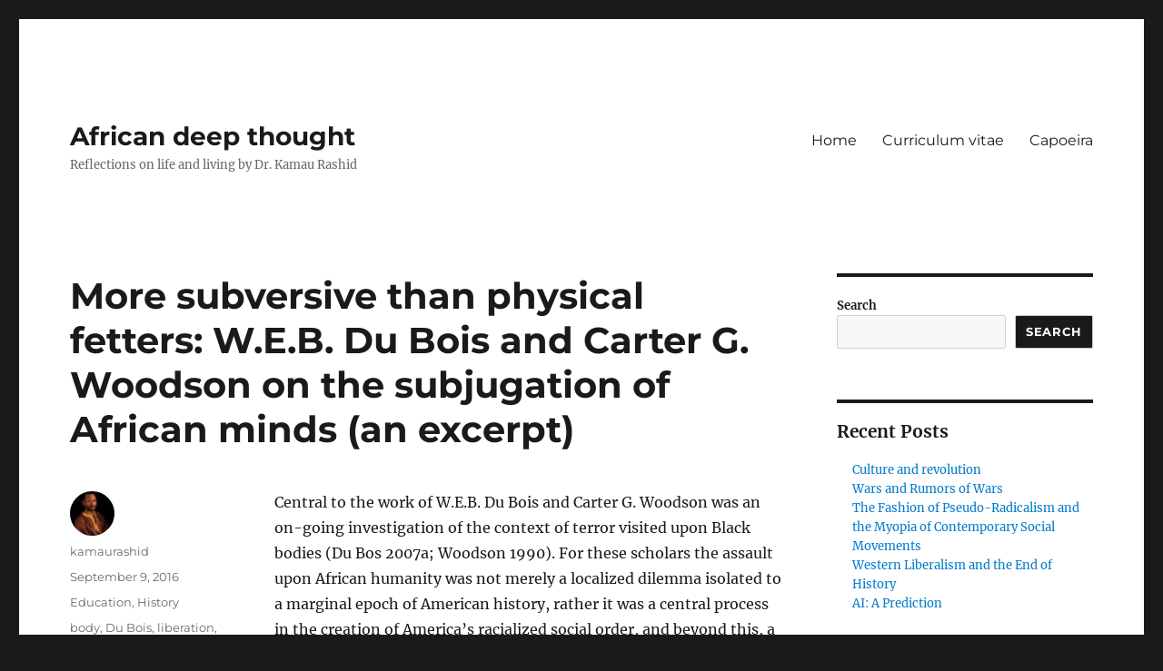

--- FILE ---
content_type: text/html; charset=UTF-8
request_url: https://kamaurashid.com/more-subversive-than-physical-fetters-w-e-b-du-bois-and-carter-g-woodson-on-the-subjugation-of-african-minds-an-excerpt
body_size: 13965
content:
<!DOCTYPE html>
<html lang="en-US" class="no-js">
<head>
	<meta charset="UTF-8">
	<meta name="viewport" content="width=device-width, initial-scale=1.0">
	<link rel="profile" href="https://gmpg.org/xfn/11">
		<link rel="pingback" href="https://kamaurashid.com/xmlrpc.php">
		<script>
(function(html){html.className = html.className.replace(/\bno-js\b/,'js')})(document.documentElement);
//# sourceURL=twentysixteen_javascript_detection
</script>
<title>More subversive than physical fetters: W.E.B. Du Bois and Carter G. Woodson on the subjugation of African minds (an excerpt) &#8211; African deep thought</title>
<meta name='robots' content='max-image-preview:large' />
<link rel="alternate" type="application/rss+xml" title="African deep thought &raquo; Feed" href="https://kamaurashid.com/feed" />
<link rel="alternate" type="application/rss+xml" title="African deep thought &raquo; Comments Feed" href="https://kamaurashid.com/comments/feed" />
<link rel="alternate" type="application/rss+xml" title="African deep thought &raquo; More subversive than physical fetters: W.E.B. Du Bois and Carter G. Woodson on the subjugation of African minds (an excerpt) Comments Feed" href="https://kamaurashid.com/more-subversive-than-physical-fetters-w-e-b-du-bois-and-carter-g-woodson-on-the-subjugation-of-african-minds-an-excerpt/feed" />
<link rel="alternate" title="oEmbed (JSON)" type="application/json+oembed" href="https://kamaurashid.com/wp-json/oembed/1.0/embed?url=https%3A%2F%2Fkamaurashid.com%2Fmore-subversive-than-physical-fetters-w-e-b-du-bois-and-carter-g-woodson-on-the-subjugation-of-african-minds-an-excerpt" />
<link rel="alternate" title="oEmbed (XML)" type="text/xml+oembed" href="https://kamaurashid.com/wp-json/oembed/1.0/embed?url=https%3A%2F%2Fkamaurashid.com%2Fmore-subversive-than-physical-fetters-w-e-b-du-bois-and-carter-g-woodson-on-the-subjugation-of-african-minds-an-excerpt&#038;format=xml" />
<style id='wp-img-auto-sizes-contain-inline-css'>
img:is([sizes=auto i],[sizes^="auto," i]){contain-intrinsic-size:3000px 1500px}
/*# sourceURL=wp-img-auto-sizes-contain-inline-css */
</style>
<style id='wp-emoji-styles-inline-css'>

	img.wp-smiley, img.emoji {
		display: inline !important;
		border: none !important;
		box-shadow: none !important;
		height: 1em !important;
		width: 1em !important;
		margin: 0 0.07em !important;
		vertical-align: -0.1em !important;
		background: none !important;
		padding: 0 !important;
	}
/*# sourceURL=wp-emoji-styles-inline-css */
</style>
<style id='wp-block-library-inline-css'>
:root{--wp-block-synced-color:#7a00df;--wp-block-synced-color--rgb:122,0,223;--wp-bound-block-color:var(--wp-block-synced-color);--wp-editor-canvas-background:#ddd;--wp-admin-theme-color:#007cba;--wp-admin-theme-color--rgb:0,124,186;--wp-admin-theme-color-darker-10:#006ba1;--wp-admin-theme-color-darker-10--rgb:0,107,160.5;--wp-admin-theme-color-darker-20:#005a87;--wp-admin-theme-color-darker-20--rgb:0,90,135;--wp-admin-border-width-focus:2px}@media (min-resolution:192dpi){:root{--wp-admin-border-width-focus:1.5px}}.wp-element-button{cursor:pointer}:root .has-very-light-gray-background-color{background-color:#eee}:root .has-very-dark-gray-background-color{background-color:#313131}:root .has-very-light-gray-color{color:#eee}:root .has-very-dark-gray-color{color:#313131}:root .has-vivid-green-cyan-to-vivid-cyan-blue-gradient-background{background:linear-gradient(135deg,#00d084,#0693e3)}:root .has-purple-crush-gradient-background{background:linear-gradient(135deg,#34e2e4,#4721fb 50%,#ab1dfe)}:root .has-hazy-dawn-gradient-background{background:linear-gradient(135deg,#faaca8,#dad0ec)}:root .has-subdued-olive-gradient-background{background:linear-gradient(135deg,#fafae1,#67a671)}:root .has-atomic-cream-gradient-background{background:linear-gradient(135deg,#fdd79a,#004a59)}:root .has-nightshade-gradient-background{background:linear-gradient(135deg,#330968,#31cdcf)}:root .has-midnight-gradient-background{background:linear-gradient(135deg,#020381,#2874fc)}:root{--wp--preset--font-size--normal:16px;--wp--preset--font-size--huge:42px}.has-regular-font-size{font-size:1em}.has-larger-font-size{font-size:2.625em}.has-normal-font-size{font-size:var(--wp--preset--font-size--normal)}.has-huge-font-size{font-size:var(--wp--preset--font-size--huge)}.has-text-align-center{text-align:center}.has-text-align-left{text-align:left}.has-text-align-right{text-align:right}.has-fit-text{white-space:nowrap!important}#end-resizable-editor-section{display:none}.aligncenter{clear:both}.items-justified-left{justify-content:flex-start}.items-justified-center{justify-content:center}.items-justified-right{justify-content:flex-end}.items-justified-space-between{justify-content:space-between}.screen-reader-text{border:0;clip-path:inset(50%);height:1px;margin:-1px;overflow:hidden;padding:0;position:absolute;width:1px;word-wrap:normal!important}.screen-reader-text:focus{background-color:#ddd;clip-path:none;color:#444;display:block;font-size:1em;height:auto;left:5px;line-height:normal;padding:15px 23px 14px;text-decoration:none;top:5px;width:auto;z-index:100000}html :where(.has-border-color){border-style:solid}html :where([style*=border-top-color]){border-top-style:solid}html :where([style*=border-right-color]){border-right-style:solid}html :where([style*=border-bottom-color]){border-bottom-style:solid}html :where([style*=border-left-color]){border-left-style:solid}html :where([style*=border-width]){border-style:solid}html :where([style*=border-top-width]){border-top-style:solid}html :where([style*=border-right-width]){border-right-style:solid}html :where([style*=border-bottom-width]){border-bottom-style:solid}html :where([style*=border-left-width]){border-left-style:solid}html :where(img[class*=wp-image-]){height:auto;max-width:100%}:where(figure){margin:0 0 1em}html :where(.is-position-sticky){--wp-admin--admin-bar--position-offset:var(--wp-admin--admin-bar--height,0px)}@media screen and (max-width:600px){html :where(.is-position-sticky){--wp-admin--admin-bar--position-offset:0px}}

/*# sourceURL=wp-block-library-inline-css */
</style><style id='wp-block-archives-inline-css'>
.wp-block-archives{box-sizing:border-box}.wp-block-archives-dropdown label{display:block}
/*# sourceURL=https://kamaurashid.com/wp-includes/blocks/archives/style.min.css */
</style>
<style id='wp-block-categories-inline-css'>
.wp-block-categories{box-sizing:border-box}.wp-block-categories.alignleft{margin-right:2em}.wp-block-categories.alignright{margin-left:2em}.wp-block-categories.wp-block-categories-dropdown.aligncenter{text-align:center}.wp-block-categories .wp-block-categories__label{display:block;width:100%}
/*# sourceURL=https://kamaurashid.com/wp-includes/blocks/categories/style.min.css */
</style>
<style id='wp-block-heading-inline-css'>
h1:where(.wp-block-heading).has-background,h2:where(.wp-block-heading).has-background,h3:where(.wp-block-heading).has-background,h4:where(.wp-block-heading).has-background,h5:where(.wp-block-heading).has-background,h6:where(.wp-block-heading).has-background{padding:1.25em 2.375em}h1.has-text-align-left[style*=writing-mode]:where([style*=vertical-lr]),h1.has-text-align-right[style*=writing-mode]:where([style*=vertical-rl]),h2.has-text-align-left[style*=writing-mode]:where([style*=vertical-lr]),h2.has-text-align-right[style*=writing-mode]:where([style*=vertical-rl]),h3.has-text-align-left[style*=writing-mode]:where([style*=vertical-lr]),h3.has-text-align-right[style*=writing-mode]:where([style*=vertical-rl]),h4.has-text-align-left[style*=writing-mode]:where([style*=vertical-lr]),h4.has-text-align-right[style*=writing-mode]:where([style*=vertical-rl]),h5.has-text-align-left[style*=writing-mode]:where([style*=vertical-lr]),h5.has-text-align-right[style*=writing-mode]:where([style*=vertical-rl]),h6.has-text-align-left[style*=writing-mode]:where([style*=vertical-lr]),h6.has-text-align-right[style*=writing-mode]:where([style*=vertical-rl]){rotate:180deg}
/*# sourceURL=https://kamaurashid.com/wp-includes/blocks/heading/style.min.css */
</style>
<style id='wp-block-latest-comments-inline-css'>
ol.wp-block-latest-comments{box-sizing:border-box;margin-left:0}:where(.wp-block-latest-comments:not([style*=line-height] .wp-block-latest-comments__comment)){line-height:1.1}:where(.wp-block-latest-comments:not([style*=line-height] .wp-block-latest-comments__comment-excerpt p)){line-height:1.8}.has-dates :where(.wp-block-latest-comments:not([style*=line-height])),.has-excerpts :where(.wp-block-latest-comments:not([style*=line-height])){line-height:1.5}.wp-block-latest-comments .wp-block-latest-comments{padding-left:0}.wp-block-latest-comments__comment{list-style:none;margin-bottom:1em}.has-avatars .wp-block-latest-comments__comment{list-style:none;min-height:2.25em}.has-avatars .wp-block-latest-comments__comment .wp-block-latest-comments__comment-excerpt,.has-avatars .wp-block-latest-comments__comment .wp-block-latest-comments__comment-meta{margin-left:3.25em}.wp-block-latest-comments__comment-excerpt p{font-size:.875em;margin:.36em 0 1.4em}.wp-block-latest-comments__comment-date{display:block;font-size:.75em}.wp-block-latest-comments .avatar,.wp-block-latest-comments__comment-avatar{border-radius:1.5em;display:block;float:left;height:2.5em;margin-right:.75em;width:2.5em}.wp-block-latest-comments[class*=-font-size] a,.wp-block-latest-comments[style*=font-size] a{font-size:inherit}
/*# sourceURL=https://kamaurashid.com/wp-includes/blocks/latest-comments/style.min.css */
</style>
<style id='wp-block-latest-posts-inline-css'>
.wp-block-latest-posts{box-sizing:border-box}.wp-block-latest-posts.alignleft{margin-right:2em}.wp-block-latest-posts.alignright{margin-left:2em}.wp-block-latest-posts.wp-block-latest-posts__list{list-style:none}.wp-block-latest-posts.wp-block-latest-posts__list li{clear:both;overflow-wrap:break-word}.wp-block-latest-posts.is-grid{display:flex;flex-wrap:wrap}.wp-block-latest-posts.is-grid li{margin:0 1.25em 1.25em 0;width:100%}@media (min-width:600px){.wp-block-latest-posts.columns-2 li{width:calc(50% - .625em)}.wp-block-latest-posts.columns-2 li:nth-child(2n){margin-right:0}.wp-block-latest-posts.columns-3 li{width:calc(33.33333% - .83333em)}.wp-block-latest-posts.columns-3 li:nth-child(3n){margin-right:0}.wp-block-latest-posts.columns-4 li{width:calc(25% - .9375em)}.wp-block-latest-posts.columns-4 li:nth-child(4n){margin-right:0}.wp-block-latest-posts.columns-5 li{width:calc(20% - 1em)}.wp-block-latest-posts.columns-5 li:nth-child(5n){margin-right:0}.wp-block-latest-posts.columns-6 li{width:calc(16.66667% - 1.04167em)}.wp-block-latest-posts.columns-6 li:nth-child(6n){margin-right:0}}:root :where(.wp-block-latest-posts.is-grid){padding:0}:root :where(.wp-block-latest-posts.wp-block-latest-posts__list){padding-left:0}.wp-block-latest-posts__post-author,.wp-block-latest-posts__post-date{display:block;font-size:.8125em}.wp-block-latest-posts__post-excerpt,.wp-block-latest-posts__post-full-content{margin-bottom:1em;margin-top:.5em}.wp-block-latest-posts__featured-image a{display:inline-block}.wp-block-latest-posts__featured-image img{height:auto;max-width:100%;width:auto}.wp-block-latest-posts__featured-image.alignleft{float:left;margin-right:1em}.wp-block-latest-posts__featured-image.alignright{float:right;margin-left:1em}.wp-block-latest-posts__featured-image.aligncenter{margin-bottom:1em;text-align:center}
/*# sourceURL=https://kamaurashid.com/wp-includes/blocks/latest-posts/style.min.css */
</style>
<style id='wp-block-search-inline-css'>
.wp-block-search__button{margin-left:10px;word-break:normal}.wp-block-search__button.has-icon{line-height:0}.wp-block-search__button svg{height:1.25em;min-height:24px;min-width:24px;width:1.25em;fill:currentColor;vertical-align:text-bottom}:where(.wp-block-search__button){border:1px solid #ccc;padding:6px 10px}.wp-block-search__inside-wrapper{display:flex;flex:auto;flex-wrap:nowrap;max-width:100%}.wp-block-search__label{width:100%}.wp-block-search.wp-block-search__button-only .wp-block-search__button{box-sizing:border-box;display:flex;flex-shrink:0;justify-content:center;margin-left:0;max-width:100%}.wp-block-search.wp-block-search__button-only .wp-block-search__inside-wrapper{min-width:0!important;transition-property:width}.wp-block-search.wp-block-search__button-only .wp-block-search__input{flex-basis:100%;transition-duration:.3s}.wp-block-search.wp-block-search__button-only.wp-block-search__searchfield-hidden,.wp-block-search.wp-block-search__button-only.wp-block-search__searchfield-hidden .wp-block-search__inside-wrapper{overflow:hidden}.wp-block-search.wp-block-search__button-only.wp-block-search__searchfield-hidden .wp-block-search__input{border-left-width:0!important;border-right-width:0!important;flex-basis:0;flex-grow:0;margin:0;min-width:0!important;padding-left:0!important;padding-right:0!important;width:0!important}:where(.wp-block-search__input){appearance:none;border:1px solid #949494;flex-grow:1;font-family:inherit;font-size:inherit;font-style:inherit;font-weight:inherit;letter-spacing:inherit;line-height:inherit;margin-left:0;margin-right:0;min-width:3rem;padding:8px;text-decoration:unset!important;text-transform:inherit}:where(.wp-block-search__button-inside .wp-block-search__inside-wrapper){background-color:#fff;border:1px solid #949494;box-sizing:border-box;padding:4px}:where(.wp-block-search__button-inside .wp-block-search__inside-wrapper) .wp-block-search__input{border:none;border-radius:0;padding:0 4px}:where(.wp-block-search__button-inside .wp-block-search__inside-wrapper) .wp-block-search__input:focus{outline:none}:where(.wp-block-search__button-inside .wp-block-search__inside-wrapper) :where(.wp-block-search__button){padding:4px 8px}.wp-block-search.aligncenter .wp-block-search__inside-wrapper{margin:auto}.wp-block[data-align=right] .wp-block-search.wp-block-search__button-only .wp-block-search__inside-wrapper{float:right}
/*# sourceURL=https://kamaurashid.com/wp-includes/blocks/search/style.min.css */
</style>
<style id='wp-block-search-theme-inline-css'>
.wp-block-search .wp-block-search__label{font-weight:700}.wp-block-search__button{border:1px solid #ccc;padding:.375em .625em}
/*# sourceURL=https://kamaurashid.com/wp-includes/blocks/search/theme.min.css */
</style>
<style id='wp-block-group-inline-css'>
.wp-block-group{box-sizing:border-box}:where(.wp-block-group.wp-block-group-is-layout-constrained){position:relative}
/*# sourceURL=https://kamaurashid.com/wp-includes/blocks/group/style.min.css */
</style>
<style id='wp-block-group-theme-inline-css'>
:where(.wp-block-group.has-background){padding:1.25em 2.375em}
/*# sourceURL=https://kamaurashid.com/wp-includes/blocks/group/theme.min.css */
</style>
<style id='global-styles-inline-css'>
:root{--wp--preset--aspect-ratio--square: 1;--wp--preset--aspect-ratio--4-3: 4/3;--wp--preset--aspect-ratio--3-4: 3/4;--wp--preset--aspect-ratio--3-2: 3/2;--wp--preset--aspect-ratio--2-3: 2/3;--wp--preset--aspect-ratio--16-9: 16/9;--wp--preset--aspect-ratio--9-16: 9/16;--wp--preset--color--black: #000000;--wp--preset--color--cyan-bluish-gray: #abb8c3;--wp--preset--color--white: #fff;--wp--preset--color--pale-pink: #f78da7;--wp--preset--color--vivid-red: #cf2e2e;--wp--preset--color--luminous-vivid-orange: #ff6900;--wp--preset--color--luminous-vivid-amber: #fcb900;--wp--preset--color--light-green-cyan: #7bdcb5;--wp--preset--color--vivid-green-cyan: #00d084;--wp--preset--color--pale-cyan-blue: #8ed1fc;--wp--preset--color--vivid-cyan-blue: #0693e3;--wp--preset--color--vivid-purple: #9b51e0;--wp--preset--color--dark-gray: #1a1a1a;--wp--preset--color--medium-gray: #686868;--wp--preset--color--light-gray: #e5e5e5;--wp--preset--color--blue-gray: #4d545c;--wp--preset--color--bright-blue: #007acc;--wp--preset--color--light-blue: #9adffd;--wp--preset--color--dark-brown: #402b30;--wp--preset--color--medium-brown: #774e24;--wp--preset--color--dark-red: #640c1f;--wp--preset--color--bright-red: #ff675f;--wp--preset--color--yellow: #ffef8e;--wp--preset--gradient--vivid-cyan-blue-to-vivid-purple: linear-gradient(135deg,rgb(6,147,227) 0%,rgb(155,81,224) 100%);--wp--preset--gradient--light-green-cyan-to-vivid-green-cyan: linear-gradient(135deg,rgb(122,220,180) 0%,rgb(0,208,130) 100%);--wp--preset--gradient--luminous-vivid-amber-to-luminous-vivid-orange: linear-gradient(135deg,rgb(252,185,0) 0%,rgb(255,105,0) 100%);--wp--preset--gradient--luminous-vivid-orange-to-vivid-red: linear-gradient(135deg,rgb(255,105,0) 0%,rgb(207,46,46) 100%);--wp--preset--gradient--very-light-gray-to-cyan-bluish-gray: linear-gradient(135deg,rgb(238,238,238) 0%,rgb(169,184,195) 100%);--wp--preset--gradient--cool-to-warm-spectrum: linear-gradient(135deg,rgb(74,234,220) 0%,rgb(151,120,209) 20%,rgb(207,42,186) 40%,rgb(238,44,130) 60%,rgb(251,105,98) 80%,rgb(254,248,76) 100%);--wp--preset--gradient--blush-light-purple: linear-gradient(135deg,rgb(255,206,236) 0%,rgb(152,150,240) 100%);--wp--preset--gradient--blush-bordeaux: linear-gradient(135deg,rgb(254,205,165) 0%,rgb(254,45,45) 50%,rgb(107,0,62) 100%);--wp--preset--gradient--luminous-dusk: linear-gradient(135deg,rgb(255,203,112) 0%,rgb(199,81,192) 50%,rgb(65,88,208) 100%);--wp--preset--gradient--pale-ocean: linear-gradient(135deg,rgb(255,245,203) 0%,rgb(182,227,212) 50%,rgb(51,167,181) 100%);--wp--preset--gradient--electric-grass: linear-gradient(135deg,rgb(202,248,128) 0%,rgb(113,206,126) 100%);--wp--preset--gradient--midnight: linear-gradient(135deg,rgb(2,3,129) 0%,rgb(40,116,252) 100%);--wp--preset--font-size--small: 13px;--wp--preset--font-size--medium: 20px;--wp--preset--font-size--large: 36px;--wp--preset--font-size--x-large: 42px;--wp--preset--spacing--20: 0.44rem;--wp--preset--spacing--30: 0.67rem;--wp--preset--spacing--40: 1rem;--wp--preset--spacing--50: 1.5rem;--wp--preset--spacing--60: 2.25rem;--wp--preset--spacing--70: 3.38rem;--wp--preset--spacing--80: 5.06rem;--wp--preset--shadow--natural: 6px 6px 9px rgba(0, 0, 0, 0.2);--wp--preset--shadow--deep: 12px 12px 50px rgba(0, 0, 0, 0.4);--wp--preset--shadow--sharp: 6px 6px 0px rgba(0, 0, 0, 0.2);--wp--preset--shadow--outlined: 6px 6px 0px -3px rgb(255, 255, 255), 6px 6px rgb(0, 0, 0);--wp--preset--shadow--crisp: 6px 6px 0px rgb(0, 0, 0);}:where(.is-layout-flex){gap: 0.5em;}:where(.is-layout-grid){gap: 0.5em;}body .is-layout-flex{display: flex;}.is-layout-flex{flex-wrap: wrap;align-items: center;}.is-layout-flex > :is(*, div){margin: 0;}body .is-layout-grid{display: grid;}.is-layout-grid > :is(*, div){margin: 0;}:where(.wp-block-columns.is-layout-flex){gap: 2em;}:where(.wp-block-columns.is-layout-grid){gap: 2em;}:where(.wp-block-post-template.is-layout-flex){gap: 1.25em;}:where(.wp-block-post-template.is-layout-grid){gap: 1.25em;}.has-black-color{color: var(--wp--preset--color--black) !important;}.has-cyan-bluish-gray-color{color: var(--wp--preset--color--cyan-bluish-gray) !important;}.has-white-color{color: var(--wp--preset--color--white) !important;}.has-pale-pink-color{color: var(--wp--preset--color--pale-pink) !important;}.has-vivid-red-color{color: var(--wp--preset--color--vivid-red) !important;}.has-luminous-vivid-orange-color{color: var(--wp--preset--color--luminous-vivid-orange) !important;}.has-luminous-vivid-amber-color{color: var(--wp--preset--color--luminous-vivid-amber) !important;}.has-light-green-cyan-color{color: var(--wp--preset--color--light-green-cyan) !important;}.has-vivid-green-cyan-color{color: var(--wp--preset--color--vivid-green-cyan) !important;}.has-pale-cyan-blue-color{color: var(--wp--preset--color--pale-cyan-blue) !important;}.has-vivid-cyan-blue-color{color: var(--wp--preset--color--vivid-cyan-blue) !important;}.has-vivid-purple-color{color: var(--wp--preset--color--vivid-purple) !important;}.has-black-background-color{background-color: var(--wp--preset--color--black) !important;}.has-cyan-bluish-gray-background-color{background-color: var(--wp--preset--color--cyan-bluish-gray) !important;}.has-white-background-color{background-color: var(--wp--preset--color--white) !important;}.has-pale-pink-background-color{background-color: var(--wp--preset--color--pale-pink) !important;}.has-vivid-red-background-color{background-color: var(--wp--preset--color--vivid-red) !important;}.has-luminous-vivid-orange-background-color{background-color: var(--wp--preset--color--luminous-vivid-orange) !important;}.has-luminous-vivid-amber-background-color{background-color: var(--wp--preset--color--luminous-vivid-amber) !important;}.has-light-green-cyan-background-color{background-color: var(--wp--preset--color--light-green-cyan) !important;}.has-vivid-green-cyan-background-color{background-color: var(--wp--preset--color--vivid-green-cyan) !important;}.has-pale-cyan-blue-background-color{background-color: var(--wp--preset--color--pale-cyan-blue) !important;}.has-vivid-cyan-blue-background-color{background-color: var(--wp--preset--color--vivid-cyan-blue) !important;}.has-vivid-purple-background-color{background-color: var(--wp--preset--color--vivid-purple) !important;}.has-black-border-color{border-color: var(--wp--preset--color--black) !important;}.has-cyan-bluish-gray-border-color{border-color: var(--wp--preset--color--cyan-bluish-gray) !important;}.has-white-border-color{border-color: var(--wp--preset--color--white) !important;}.has-pale-pink-border-color{border-color: var(--wp--preset--color--pale-pink) !important;}.has-vivid-red-border-color{border-color: var(--wp--preset--color--vivid-red) !important;}.has-luminous-vivid-orange-border-color{border-color: var(--wp--preset--color--luminous-vivid-orange) !important;}.has-luminous-vivid-amber-border-color{border-color: var(--wp--preset--color--luminous-vivid-amber) !important;}.has-light-green-cyan-border-color{border-color: var(--wp--preset--color--light-green-cyan) !important;}.has-vivid-green-cyan-border-color{border-color: var(--wp--preset--color--vivid-green-cyan) !important;}.has-pale-cyan-blue-border-color{border-color: var(--wp--preset--color--pale-cyan-blue) !important;}.has-vivid-cyan-blue-border-color{border-color: var(--wp--preset--color--vivid-cyan-blue) !important;}.has-vivid-purple-border-color{border-color: var(--wp--preset--color--vivid-purple) !important;}.has-vivid-cyan-blue-to-vivid-purple-gradient-background{background: var(--wp--preset--gradient--vivid-cyan-blue-to-vivid-purple) !important;}.has-light-green-cyan-to-vivid-green-cyan-gradient-background{background: var(--wp--preset--gradient--light-green-cyan-to-vivid-green-cyan) !important;}.has-luminous-vivid-amber-to-luminous-vivid-orange-gradient-background{background: var(--wp--preset--gradient--luminous-vivid-amber-to-luminous-vivid-orange) !important;}.has-luminous-vivid-orange-to-vivid-red-gradient-background{background: var(--wp--preset--gradient--luminous-vivid-orange-to-vivid-red) !important;}.has-very-light-gray-to-cyan-bluish-gray-gradient-background{background: var(--wp--preset--gradient--very-light-gray-to-cyan-bluish-gray) !important;}.has-cool-to-warm-spectrum-gradient-background{background: var(--wp--preset--gradient--cool-to-warm-spectrum) !important;}.has-blush-light-purple-gradient-background{background: var(--wp--preset--gradient--blush-light-purple) !important;}.has-blush-bordeaux-gradient-background{background: var(--wp--preset--gradient--blush-bordeaux) !important;}.has-luminous-dusk-gradient-background{background: var(--wp--preset--gradient--luminous-dusk) !important;}.has-pale-ocean-gradient-background{background: var(--wp--preset--gradient--pale-ocean) !important;}.has-electric-grass-gradient-background{background: var(--wp--preset--gradient--electric-grass) !important;}.has-midnight-gradient-background{background: var(--wp--preset--gradient--midnight) !important;}.has-small-font-size{font-size: var(--wp--preset--font-size--small) !important;}.has-medium-font-size{font-size: var(--wp--preset--font-size--medium) !important;}.has-large-font-size{font-size: var(--wp--preset--font-size--large) !important;}.has-x-large-font-size{font-size: var(--wp--preset--font-size--x-large) !important;}
/*# sourceURL=global-styles-inline-css */
</style>

<style id='classic-theme-styles-inline-css'>
/*! This file is auto-generated */
.wp-block-button__link{color:#fff;background-color:#32373c;border-radius:9999px;box-shadow:none;text-decoration:none;padding:calc(.667em + 2px) calc(1.333em + 2px);font-size:1.125em}.wp-block-file__button{background:#32373c;color:#fff;text-decoration:none}
/*# sourceURL=/wp-includes/css/classic-themes.min.css */
</style>
<link rel='stylesheet' id='twentysixteen-fonts-css' href='https://kamaurashid.com/wp-content/themes/twentysixteen/fonts/merriweather-plus-montserrat-plus-inconsolata.css?ver=20230328' media='all' />
<link rel='stylesheet' id='genericons-css' href='https://kamaurashid.com/wp-content/themes/twentysixteen/genericons/genericons.css?ver=20251101' media='all' />
<link rel='stylesheet' id='twentysixteen-style-css' href='https://kamaurashid.com/wp-content/themes/twentysixteen/style.css?ver=20251202' media='all' />
<link rel='stylesheet' id='twentysixteen-block-style-css' href='https://kamaurashid.com/wp-content/themes/twentysixteen/css/blocks.css?ver=20240817' media='all' />
<style id='kadence-blocks-global-variables-inline-css'>
:root {--global-kb-font-size-sm:clamp(0.8rem, 0.73rem + 0.217vw, 0.9rem);--global-kb-font-size-md:clamp(1.1rem, 0.995rem + 0.326vw, 1.25rem);--global-kb-font-size-lg:clamp(1.75rem, 1.576rem + 0.543vw, 2rem);--global-kb-font-size-xl:clamp(2.25rem, 1.728rem + 1.63vw, 3rem);--global-kb-font-size-xxl:clamp(2.5rem, 1.456rem + 3.26vw, 4rem);--global-kb-font-size-xxxl:clamp(2.75rem, 0.489rem + 7.065vw, 6rem);}:root {--global-palette1: #3182CE;--global-palette2: #2B6CB0;--global-palette3: #1A202C;--global-palette4: #2D3748;--global-palette5: #4A5568;--global-palette6: #718096;--global-palette7: #EDF2F7;--global-palette8: #F7FAFC;--global-palette9: #ffffff;}
/*# sourceURL=kadence-blocks-global-variables-inline-css */
</style>
<script src="https://kamaurashid.com/wp-includes/js/jquery/jquery.min.js?ver=3.7.1" id="jquery-core-js"></script>
<script src="https://kamaurashid.com/wp-includes/js/jquery/jquery-migrate.min.js?ver=3.4.1" id="jquery-migrate-js"></script>
<script id="twentysixteen-script-js-extra">
var screenReaderText = {"expand":"expand child menu","collapse":"collapse child menu"};
//# sourceURL=twentysixteen-script-js-extra
</script>
<script src="https://kamaurashid.com/wp-content/themes/twentysixteen/js/functions.js?ver=20230629" id="twentysixteen-script-js" defer data-wp-strategy="defer"></script>
<link rel="https://api.w.org/" href="https://kamaurashid.com/wp-json/" /><link rel="alternate" title="JSON" type="application/json" href="https://kamaurashid.com/wp-json/wp/v2/posts/361" /><link rel="EditURI" type="application/rsd+xml" title="RSD" href="https://kamaurashid.com/xmlrpc.php?rsd" />
<meta name="generator" content="WordPress 6.9" />
<link rel="canonical" href="https://kamaurashid.com/more-subversive-than-physical-fetters-w-e-b-du-bois-and-carter-g-woodson-on-the-subjugation-of-african-minds-an-excerpt" />
<link rel='shortlink' href='https://kamaurashid.com/?p=361' />
</head>

<body class="wp-singular post-template-default single single-post postid-361 single-format-standard wp-embed-responsive wp-theme-twentysixteen">
<div id="page" class="site">
	<div class="site-inner">
		<a class="skip-link screen-reader-text" href="#content">
			Skip to content		</a>

		<header id="masthead" class="site-header">
			<div class="site-header-main">
				<div class="site-branding">
											<p class="site-title"><a href="https://kamaurashid.com/" rel="home" >African deep thought</a></p>
												<p class="site-description">Reflections on life and living by Dr. Kamau Rashid</p>
									</div><!-- .site-branding -->

									<button id="menu-toggle" class="menu-toggle">Menu</button>

					<div id="site-header-menu" class="site-header-menu">
													<nav id="site-navigation" class="main-navigation" aria-label="Primary Menu">
								<div class="menu-navigation-menu-container"><ul id="menu-navigation-menu" class="primary-menu"><li id="menu-item-1520" class="menu-item menu-item-type-custom menu-item-object-custom menu-item-home menu-item-1520"><a href="https://kamaurashid.com">Home</a></li>
<li id="menu-item-1519" class="menu-item menu-item-type-post_type menu-item-object-page menu-item-1519"><a href="https://kamaurashid.com/curriculum-vitae">Curriculum vitae</a></li>
<li id="menu-item-1522" class="menu-item menu-item-type-custom menu-item-object-custom menu-item-1522"><a href="https://www.chicagomalandros.com/">Capoeira</a></li>
</ul></div>							</nav><!-- .main-navigation -->
						
											</div><!-- .site-header-menu -->
							</div><!-- .site-header-main -->

					</header><!-- .site-header -->

		<div id="content" class="site-content">

<div id="primary" class="content-area">
	<main id="main" class="site-main">
		
<article id="post-361" class="post-361 post type-post status-publish format-standard hentry category-education category-history tag-body tag-du-bois tag-liberation tag-mind tag-mis-education tag-miseducation tag-oppression tag-race tag-racism tag-woodson">
	<header class="entry-header">
		<h1 class="entry-title">More subversive than physical fetters: W.E.B. Du Bois and Carter G. Woodson on the subjugation of African minds (an excerpt)</h1>	</header><!-- .entry-header -->

	
	
	<div class="entry-content">
		<p>Central to the work of W.E.B. Du Bois and Carter G. Woodson was an on-going investigation of the context of terror visited upon Black bodies (Du Bos 2007a; Woodson 1990). For these scholars the assault upon African humanity was not merely a localized dilemma isolated to a marginal epoch of American history, rather it was a central process in the creation of America&#8217;s racialized social order, and beyond this, a key component in the modern global system wherein the humanity of African people was a secondary consideration to their utility as vehicles of or impediments to the acquisition of capital (Du Bois 2007b; Woodson 1990, 2004). Both Du Bois&#8217;s and Woodson&#8217;s work compels for us to look at the context of enslavement as a foundational moment in the erection of the contemporary power of the west. This process propelled the expansion and entrenchment of a domestic colonial project, in addition to fueling subsequent processes of conquest abroad. Within the domestic milieu, the political-economy of Black subordination via the system of state-sponsored racial subordination necessitated the implementation of an epistemic regime of terror (Du Bois 1978a, 1978b). This process has maintained a dual focus consisting of the oppression of Black bodies via instruments of coercive control, and the subjugation of Black minds via processes of mis-education (Du Bois 2002, Woodson 1990).</p>
<p>What must be asked is not whether this campaign has abated (it has not), but rather how a liberatory form of Black education might more effectively resist this assault? Du Bois and Woodson recognized that Black people, as ever, stand at the precipice, facing on one side a familiar tyranny and on the other a new world that exists just beyond the bounds of our knowing and the fruits of our unfettered social agency. As Du Bois queried in 1960, we must ask again, <em>whither now and why</em> (Du Bois 1973b)? Ultimately we must ponder to what extent has realization of liberation been obscured via the highly efficacious management of Black bodies and minds in the schools of America (Du Bois 1973a; Woodson 1933)?</p>
	</div><!-- .entry-content -->

	<footer class="entry-footer">
		<span class="byline"><img alt='' src='https://secure.gravatar.com/avatar/688f7967f842916e3dffdc51ab4fb6e4a34336718cc1373d7426343d04a8acfb?s=49&#038;d=mm&#038;r=g' srcset='https://secure.gravatar.com/avatar/688f7967f842916e3dffdc51ab4fb6e4a34336718cc1373d7426343d04a8acfb?s=98&#038;d=mm&#038;r=g 2x' class='avatar avatar-49 photo' height='49' width='49' decoding='async'/><span class="screen-reader-text">Author </span><span class="author vcard"><a class="url fn n" href="https://kamaurashid.com/author/kamaurashid">kamaurashid</a></span></span><span class="posted-on"><span class="screen-reader-text">Posted on </span><a href="https://kamaurashid.com/more-subversive-than-physical-fetters-w-e-b-du-bois-and-carter-g-woodson-on-the-subjugation-of-african-minds-an-excerpt" rel="bookmark"><time class="entry-date published updated" datetime="2016-09-09T10:13:31+00:00">September 9, 2016</time></a></span><span class="cat-links"><span class="screen-reader-text">Categories </span><a href="https://kamaurashid.com/category/education" rel="category tag">Education</a>, <a href="https://kamaurashid.com/category/history" rel="category tag">History</a></span><span class="tags-links"><span class="screen-reader-text">Tags </span><a href="https://kamaurashid.com/tag/body" rel="tag">body</a>, <a href="https://kamaurashid.com/tag/du-bois" rel="tag">Du Bois</a>, <a href="https://kamaurashid.com/tag/liberation" rel="tag">liberation</a>, <a href="https://kamaurashid.com/tag/mind" rel="tag">mind</a>, <a href="https://kamaurashid.com/tag/mis-education" rel="tag">mis-education</a>, <a href="https://kamaurashid.com/tag/miseducation" rel="tag">miseducation</a>, <a href="https://kamaurashid.com/tag/oppression" rel="tag">oppression</a>, <a href="https://kamaurashid.com/tag/race" rel="tag">race</a>, <a href="https://kamaurashid.com/tag/racism" rel="tag">racism</a>, <a href="https://kamaurashid.com/tag/woodson" rel="tag">woodson</a></span>			</footer><!-- .entry-footer -->
</article><!-- #post-361 -->

<div id="comments" class="comments-area">

	
	
		<div id="respond" class="comment-respond">
		<h2 id="reply-title" class="comment-reply-title">Leave a Reply <small><a rel="nofollow" id="cancel-comment-reply-link" href="/more-subversive-than-physical-fetters-w-e-b-du-bois-and-carter-g-woodson-on-the-subjugation-of-african-minds-an-excerpt#respond" style="display:none;">Cancel reply</a></small></h2><form action="https://kamaurashid.com/wp-comments-post.php" method="post" id="commentform" class="comment-form"><p class="comment-notes"><span id="email-notes">Your email address will not be published.</span> <span class="required-field-message">Required fields are marked <span class="required">*</span></span></p><p class="comment-form-comment"><label for="comment">Comment <span class="required">*</span></label> <textarea autocomplete="new-password"  id="hd6458051d"  name="hd6458051d"   cols="45" rows="8" maxlength="65525" required></textarea><textarea id="comment" aria-label="hp-comment" aria-hidden="true" name="comment" autocomplete="new-password" style="padding:0 !important;clip:rect(1px, 1px, 1px, 1px) !important;position:absolute !important;white-space:nowrap !important;height:1px !important;width:1px !important;overflow:hidden !important;" tabindex="-1"></textarea><script data-noptimize>document.getElementById("comment").setAttribute( "id", "a454601572a5cb68efcba2da98752ae7" );document.getElementById("hd6458051d").setAttribute( "id", "comment" );</script></p><p class="comment-form-author"><label for="author">Name <span class="required">*</span></label> <input id="author" name="author" type="text" value="" size="30" maxlength="245" autocomplete="name" required /></p>
<p class="comment-form-email"><label for="email">Email <span class="required">*</span></label> <input id="email" name="email" type="email" value="" size="30" maxlength="100" aria-describedby="email-notes" autocomplete="email" required /></p>
<p class="comment-form-url"><label for="url">Website</label> <input id="url" name="url" type="url" value="" size="30" maxlength="200" autocomplete="url" /></p>
<p class="comment-form-cookies-consent"><input id="wp-comment-cookies-consent" name="wp-comment-cookies-consent" type="checkbox" value="yes" /> <label for="wp-comment-cookies-consent">Save my name, email, and website in this browser for the next time I comment.</label></p>
<p class="form-submit"><input name="submit" type="submit" id="submit" class="submit" value="Post Comment" /> <input type='hidden' name='comment_post_ID' value='361' id='comment_post_ID' />
<input type='hidden' name='comment_parent' id='comment_parent' value='0' />
</p></form>	</div><!-- #respond -->
	
</div><!-- .comments-area -->

	<nav class="navigation post-navigation" aria-label="Posts">
		<h2 class="screen-reader-text">Post navigation</h2>
		<div class="nav-links"><div class="nav-previous"><a href="https://kamaurashid.com/marcus-garvey-on-black-intellectuals" rel="prev"><span class="meta-nav" aria-hidden="true">Previous</span> <span class="screen-reader-text">Previous post:</span> <span class="post-title">Marcus Garvey on Black Intellectuals</span></a></div><div class="nav-next"><a href="https://kamaurashid.com/realism" rel="next"><span class="meta-nav" aria-hidden="true">Next</span> <span class="screen-reader-text">Next post:</span> <span class="post-title">Realism</span></a></div></div>
	</nav>
	</main><!-- .site-main -->

	<aside id="content-bottom-widgets" class="content-bottom-widgets">
			<div class="widget-area">
			<section id="block-5" class="widget widget_block"><div class="wp-block-group"><div class="wp-block-group__inner-container is-layout-flow wp-block-group-is-layout-flow"><h2 class="wp-block-heading">Archives</h2><ul class="wp-block-archives-list wp-block-archives">	<li><a href='https://kamaurashid.com/2026/01'>January 2026</a></li>
	<li><a href='https://kamaurashid.com/2025/12'>December 2025</a></li>
	<li><a href='https://kamaurashid.com/2025/11'>November 2025</a></li>
	<li><a href='https://kamaurashid.com/2025/10'>October 2025</a></li>
	<li><a href='https://kamaurashid.com/2025/09'>September 2025</a></li>
	<li><a href='https://kamaurashid.com/2025/08'>August 2025</a></li>
	<li><a href='https://kamaurashid.com/2025/07'>July 2025</a></li>
	<li><a href='https://kamaurashid.com/2025/03'>March 2025</a></li>
	<li><a href='https://kamaurashid.com/2025/02'>February 2025</a></li>
	<li><a href='https://kamaurashid.com/2025/01'>January 2025</a></li>
	<li><a href='https://kamaurashid.com/2024/12'>December 2024</a></li>
	<li><a href='https://kamaurashid.com/2024/10'>October 2024</a></li>
	<li><a href='https://kamaurashid.com/2024/09'>September 2024</a></li>
	<li><a href='https://kamaurashid.com/2024/08'>August 2024</a></li>
	<li><a href='https://kamaurashid.com/2024/07'>July 2024</a></li>
	<li><a href='https://kamaurashid.com/2024/06'>June 2024</a></li>
	<li><a href='https://kamaurashid.com/2024/05'>May 2024</a></li>
	<li><a href='https://kamaurashid.com/2024/03'>March 2024</a></li>
	<li><a href='https://kamaurashid.com/2024/01'>January 2024</a></li>
	<li><a href='https://kamaurashid.com/2023/12'>December 2023</a></li>
	<li><a href='https://kamaurashid.com/2023/11'>November 2023</a></li>
	<li><a href='https://kamaurashid.com/2023/10'>October 2023</a></li>
	<li><a href='https://kamaurashid.com/2023/08'>August 2023</a></li>
	<li><a href='https://kamaurashid.com/2023/07'>July 2023</a></li>
	<li><a href='https://kamaurashid.com/2023/05'>May 2023</a></li>
	<li><a href='https://kamaurashid.com/2023/01'>January 2023</a></li>
	<li><a href='https://kamaurashid.com/2022/12'>December 2022</a></li>
	<li><a href='https://kamaurashid.com/2022/11'>November 2022</a></li>
	<li><a href='https://kamaurashid.com/2022/08'>August 2022</a></li>
	<li><a href='https://kamaurashid.com/2022/07'>July 2022</a></li>
	<li><a href='https://kamaurashid.com/2022/06'>June 2022</a></li>
	<li><a href='https://kamaurashid.com/2022/02'>February 2022</a></li>
	<li><a href='https://kamaurashid.com/2021/12'>December 2021</a></li>
	<li><a href='https://kamaurashid.com/2021/11'>November 2021</a></li>
	<li><a href='https://kamaurashid.com/2021/10'>October 2021</a></li>
	<li><a href='https://kamaurashid.com/2021/05'>May 2021</a></li>
	<li><a href='https://kamaurashid.com/2021/04'>April 2021</a></li>
	<li><a href='https://kamaurashid.com/2021/03'>March 2021</a></li>
	<li><a href='https://kamaurashid.com/2021/02'>February 2021</a></li>
	<li><a href='https://kamaurashid.com/2021/01'>January 2021</a></li>
	<li><a href='https://kamaurashid.com/2020/12'>December 2020</a></li>
	<li><a href='https://kamaurashid.com/2020/11'>November 2020</a></li>
	<li><a href='https://kamaurashid.com/2020/10'>October 2020</a></li>
	<li><a href='https://kamaurashid.com/2020/09'>September 2020</a></li>
	<li><a href='https://kamaurashid.com/2020/08'>August 2020</a></li>
	<li><a href='https://kamaurashid.com/2020/07'>July 2020</a></li>
	<li><a href='https://kamaurashid.com/2020/06'>June 2020</a></li>
	<li><a href='https://kamaurashid.com/2020/05'>May 2020</a></li>
	<li><a href='https://kamaurashid.com/2020/04'>April 2020</a></li>
	<li><a href='https://kamaurashid.com/2020/03'>March 2020</a></li>
	<li><a href='https://kamaurashid.com/2020/02'>February 2020</a></li>
	<li><a href='https://kamaurashid.com/2020/01'>January 2020</a></li>
	<li><a href='https://kamaurashid.com/2019/12'>December 2019</a></li>
	<li><a href='https://kamaurashid.com/2019/11'>November 2019</a></li>
	<li><a href='https://kamaurashid.com/2019/10'>October 2019</a></li>
	<li><a href='https://kamaurashid.com/2019/09'>September 2019</a></li>
	<li><a href='https://kamaurashid.com/2019/07'>July 2019</a></li>
	<li><a href='https://kamaurashid.com/2019/06'>June 2019</a></li>
	<li><a href='https://kamaurashid.com/2019/05'>May 2019</a></li>
	<li><a href='https://kamaurashid.com/2019/04'>April 2019</a></li>
	<li><a href='https://kamaurashid.com/2019/03'>March 2019</a></li>
	<li><a href='https://kamaurashid.com/2019/02'>February 2019</a></li>
	<li><a href='https://kamaurashid.com/2019/01'>January 2019</a></li>
	<li><a href='https://kamaurashid.com/2018/12'>December 2018</a></li>
	<li><a href='https://kamaurashid.com/2018/11'>November 2018</a></li>
	<li><a href='https://kamaurashid.com/2018/10'>October 2018</a></li>
	<li><a href='https://kamaurashid.com/2018/09'>September 2018</a></li>
	<li><a href='https://kamaurashid.com/2018/07'>July 2018</a></li>
	<li><a href='https://kamaurashid.com/2018/06'>June 2018</a></li>
	<li><a href='https://kamaurashid.com/2018/05'>May 2018</a></li>
	<li><a href='https://kamaurashid.com/2018/04'>April 2018</a></li>
	<li><a href='https://kamaurashid.com/2018/01'>January 2018</a></li>
	<li><a href='https://kamaurashid.com/2017/11'>November 2017</a></li>
	<li><a href='https://kamaurashid.com/2017/10'>October 2017</a></li>
	<li><a href='https://kamaurashid.com/2017/09'>September 2017</a></li>
	<li><a href='https://kamaurashid.com/2017/07'>July 2017</a></li>
	<li><a href='https://kamaurashid.com/2017/06'>June 2017</a></li>
	<li><a href='https://kamaurashid.com/2017/03'>March 2017</a></li>
	<li><a href='https://kamaurashid.com/2017/01'>January 2017</a></li>
	<li><a href='https://kamaurashid.com/2016/12'>December 2016</a></li>
	<li><a href='https://kamaurashid.com/2016/11'>November 2016</a></li>
	<li><a href='https://kamaurashid.com/2016/10'>October 2016</a></li>
	<li><a href='https://kamaurashid.com/2016/09'>September 2016</a></li>
	<li><a href='https://kamaurashid.com/2016/08'>August 2016</a></li>
	<li><a href='https://kamaurashid.com/2016/07'>July 2016</a></li>
	<li><a href='https://kamaurashid.com/2016/06'>June 2016</a></li>
	<li><a href='https://kamaurashid.com/2016/05'>May 2016</a></li>
	<li><a href='https://kamaurashid.com/2016/04'>April 2016</a></li>
	<li><a href='https://kamaurashid.com/2016/03'>March 2016</a></li>
	<li><a href='https://kamaurashid.com/2016/02'>February 2016</a></li>
	<li><a href='https://kamaurashid.com/2016/01'>January 2016</a></li>
	<li><a href='https://kamaurashid.com/2015/12'>December 2015</a></li>
	<li><a href='https://kamaurashid.com/2015/11'>November 2015</a></li>
	<li><a href='https://kamaurashid.com/2015/08'>August 2015</a></li>
	<li><a href='https://kamaurashid.com/2015/07'>July 2015</a></li>
	<li><a href='https://kamaurashid.com/2015/06'>June 2015</a></li>
	<li><a href='https://kamaurashid.com/2015/05'>May 2015</a></li>
	<li><a href='https://kamaurashid.com/2015/04'>April 2015</a></li>
	<li><a href='https://kamaurashid.com/2015/02'>February 2015</a></li>
	<li><a href='https://kamaurashid.com/2015/01'>January 2015</a></li>
	<li><a href='https://kamaurashid.com/2014/12'>December 2014</a></li>
	<li><a href='https://kamaurashid.com/2014/11'>November 2014</a></li>
	<li><a href='https://kamaurashid.com/2014/09'>September 2014</a></li>
	<li><a href='https://kamaurashid.com/2014/08'>August 2014</a></li>
	<li><a href='https://kamaurashid.com/2014/07'>July 2014</a></li>
	<li><a href='https://kamaurashid.com/2014/06'>June 2014</a></li>
</ul></div></div></section><section id="block-6" class="widget widget_block"><div class="wp-block-group"><div class="wp-block-group__inner-container is-layout-flow wp-block-group-is-layout-flow"><h2 class="wp-block-heading">Categories</h2><ul class="wp-block-categories-list wp-block-categories">	<li class="cat-item cat-item-91"><a href="https://kamaurashid.com/category/culture">Culture</a>
</li>
	<li class="cat-item cat-item-89"><a href="https://kamaurashid.com/category/education">Education</a>
</li>
	<li class="cat-item cat-item-102"><a href="https://kamaurashid.com/category/history">History</a>
</li>
	<li class="cat-item cat-item-387"><a href="https://kamaurashid.com/category/knowledge">knowledge</a>
</li>
	<li class="cat-item cat-item-255"><a href="https://kamaurashid.com/category/language">language</a>
</li>
	<li class="cat-item cat-item-90"><a href="https://kamaurashid.com/category/maat">Maat</a>
</li>
	<li class="cat-item cat-item-85"><a href="https://kamaurashid.com/category/martial-arts-2">Martial arts</a>
</li>
	<li class="cat-item cat-item-285"><a href="https://kamaurashid.com/category/mindfulness">Mindfulness</a>
</li>
	<li class="cat-item cat-item-388"><a href="https://kamaurashid.com/category/mis-orientation">Mis-orientation</a>
</li>
	<li class="cat-item cat-item-88"><a href="https://kamaurashid.com/category/philosophy">Philosophy</a>
</li>
	<li class="cat-item cat-item-153"><a href="https://kamaurashid.com/category/political-economy">Political-economy</a>
</li>
	<li class="cat-item cat-item-108"><a href="https://kamaurashid.com/category/racism-and-white-supremacy">Racism and white supremacy</a>
</li>
	<li class="cat-item cat-item-107"><a href="https://kamaurashid.com/category/uhuru">Uhuru</a>
</li>
	<li class="cat-item cat-item-1"><a href="https://kamaurashid.com/category/history/uncategorized">Uncategorized</a>
</li>
</ul></div></div></section>		</div><!-- .widget-area -->
	
	</aside><!-- .content-bottom-widgets -->

</div><!-- .content-area -->


	<aside id="secondary" class="sidebar widget-area">
		<section id="block-2" class="widget widget_block widget_search"><form role="search" method="get" action="https://kamaurashid.com/" class="wp-block-search__button-outside wp-block-search__text-button wp-block-search"    ><label class="wp-block-search__label" for="wp-block-search__input-1" >Search</label><div class="wp-block-search__inside-wrapper" ><input class="wp-block-search__input" id="wp-block-search__input-1" placeholder="" value="" type="search" name="s" required /><button aria-label="Search" class="wp-block-search__button wp-element-button" type="submit" >Search</button></div></form></section><section id="block-3" class="widget widget_block"><div class="wp-block-group"><div class="wp-block-group__inner-container is-layout-flow wp-block-group-is-layout-flow"><h2 class="wp-block-heading">Recent Posts</h2><ul class="wp-block-latest-posts__list wp-block-latest-posts"><li><a class="wp-block-latest-posts__post-title" href="https://kamaurashid.com/culture-and-revolution">Culture and revolution</a></li>
<li><a class="wp-block-latest-posts__post-title" href="https://kamaurashid.com/wars-and-rumors-of-war">Wars and Rumors of Wars</a></li>
<li><a class="wp-block-latest-posts__post-title" href="https://kamaurashid.com/the-fashion-of-pseudo-radicalism-and-the-myopia-of-contemporary-social-movements">The Fashion of Pseudo-Radicalism and the Myopia of Contemporary Social Movements</a></li>
<li><a class="wp-block-latest-posts__post-title" href="https://kamaurashid.com/western-liberalism-and-the-end-of-history">Western Liberalism and the End of History</a></li>
<li><a class="wp-block-latest-posts__post-title" href="https://kamaurashid.com/ai-a-prediction">AI: A Prediction</a></li>
</ul></div></div></section><section id="block-4" class="widget widget_block"><div class="wp-block-group"><div class="wp-block-group__inner-container is-layout-flow wp-block-group-is-layout-flow"><h2 class="wp-block-heading">Recent Comments</h2><ol class="wp-block-latest-comments"><li class="wp-block-latest-comments__comment"><article><footer class="wp-block-latest-comments__comment-meta"><span class="wp-block-latest-comments__comment-author">Malaika Kambon</span> on <a class="wp-block-latest-comments__comment-link" href="https://kamaurashid.com/w-e-b-du-bois-on-war-and-empire#comment-4209">W.E.B. Du Bois on war and empire</a></footer></article></li><li class="wp-block-latest-comments__comment"><article><footer class="wp-block-latest-comments__comment-meta"><span class="wp-block-latest-comments__comment-author">Robert Starks</span> on <a class="wp-block-latest-comments__comment-link" href="https://kamaurashid.com/polyculturalism#comment-2628">Polyculturalism</a></footer></article></li><li class="wp-block-latest-comments__comment"><article><footer class="wp-block-latest-comments__comment-meta"><span class="wp-block-latest-comments__comment-author">AfroN8V</span> on <a class="wp-block-latest-comments__comment-link" href="https://kamaurashid.com/kujitiwala-an-afrikan-sovereignist-interpretation-of-the-nguzo-saba#comment-2553">Kujitiwala: An Afrikan Sovereignist interpretation of the Nguzo Saba</a></footer></article></li><li class="wp-block-latest-comments__comment"><article><footer class="wp-block-latest-comments__comment-meta"><a class="wp-block-latest-comments__comment-author" href="http://s902298661.onlinehome.us">kamaurashid</a> on <a class="wp-block-latest-comments__comment-link" href="https://kamaurashid.com/kujitiwala-an-afrikan-sovereignist-interpretation-of-the-nguzo-saba#comment-2500">Kujitiwala: An Afrikan Sovereignist interpretation of the Nguzo Saba</a></footer></article></li><li class="wp-block-latest-comments__comment"><article><footer class="wp-block-latest-comments__comment-meta"><span class="wp-block-latest-comments__comment-author">AfroN8V</span> on <a class="wp-block-latest-comments__comment-link" href="https://kamaurashid.com/kujitiwala-an-afrikan-sovereignist-interpretation-of-the-nguzo-saba#comment-2497">Kujitiwala: An Afrikan Sovereignist interpretation of the Nguzo Saba</a></footer></article></li></ol></div></div></section>	</aside><!-- .sidebar .widget-area -->

		</div><!-- .site-content -->

		<footer id="colophon" class="site-footer">
							<nav class="main-navigation" aria-label="Footer Primary Menu">
					<div class="menu-navigation-menu-container"><ul id="menu-navigation-menu-1" class="primary-menu"><li class="menu-item menu-item-type-custom menu-item-object-custom menu-item-home menu-item-1520"><a href="https://kamaurashid.com">Home</a></li>
<li class="menu-item menu-item-type-post_type menu-item-object-page menu-item-1519"><a href="https://kamaurashid.com/curriculum-vitae">Curriculum vitae</a></li>
<li class="menu-item menu-item-type-custom menu-item-object-custom menu-item-1522"><a href="https://www.chicagomalandros.com/">Capoeira</a></li>
</ul></div>				</nav><!-- .main-navigation -->
			
			
			<div class="site-info">
								<span class="site-title"><a href="https://kamaurashid.com/" rel="home">African deep thought</a></span>
								<a href="https://wordpress.org/" class="imprint">
					Proudly powered by WordPress				</a>
			</div><!-- .site-info -->
		</footer><!-- .site-footer -->
	</div><!-- .site-inner -->
</div><!-- .site -->

<script type="speculationrules">
{"prefetch":[{"source":"document","where":{"and":[{"href_matches":"/*"},{"not":{"href_matches":["/wp-*.php","/wp-admin/*","/wp-content/uploads/*","/wp-content/*","/wp-content/plugins/*","/wp-content/themes/twentysixteen/*","/*\\?(.+)"]}},{"not":{"selector_matches":"a[rel~=\"nofollow\"]"}},{"not":{"selector_matches":".no-prefetch, .no-prefetch a"}}]},"eagerness":"conservative"}]}
</script>
<script src="https://kamaurashid.com/wp-includes/js/comment-reply.min.js?ver=6.9" id="comment-reply-js" async data-wp-strategy="async" fetchpriority="low"></script>
<script id="wp-emoji-settings" type="application/json">
{"baseUrl":"https://s.w.org/images/core/emoji/17.0.2/72x72/","ext":".png","svgUrl":"https://s.w.org/images/core/emoji/17.0.2/svg/","svgExt":".svg","source":{"concatemoji":"https://kamaurashid.com/wp-includes/js/wp-emoji-release.min.js?ver=6.9"}}
</script>
<script type="module">
/*! This file is auto-generated */
const a=JSON.parse(document.getElementById("wp-emoji-settings").textContent),o=(window._wpemojiSettings=a,"wpEmojiSettingsSupports"),s=["flag","emoji"];function i(e){try{var t={supportTests:e,timestamp:(new Date).valueOf()};sessionStorage.setItem(o,JSON.stringify(t))}catch(e){}}function c(e,t,n){e.clearRect(0,0,e.canvas.width,e.canvas.height),e.fillText(t,0,0);t=new Uint32Array(e.getImageData(0,0,e.canvas.width,e.canvas.height).data);e.clearRect(0,0,e.canvas.width,e.canvas.height),e.fillText(n,0,0);const a=new Uint32Array(e.getImageData(0,0,e.canvas.width,e.canvas.height).data);return t.every((e,t)=>e===a[t])}function p(e,t){e.clearRect(0,0,e.canvas.width,e.canvas.height),e.fillText(t,0,0);var n=e.getImageData(16,16,1,1);for(let e=0;e<n.data.length;e++)if(0!==n.data[e])return!1;return!0}function u(e,t,n,a){switch(t){case"flag":return n(e,"\ud83c\udff3\ufe0f\u200d\u26a7\ufe0f","\ud83c\udff3\ufe0f\u200b\u26a7\ufe0f")?!1:!n(e,"\ud83c\udde8\ud83c\uddf6","\ud83c\udde8\u200b\ud83c\uddf6")&&!n(e,"\ud83c\udff4\udb40\udc67\udb40\udc62\udb40\udc65\udb40\udc6e\udb40\udc67\udb40\udc7f","\ud83c\udff4\u200b\udb40\udc67\u200b\udb40\udc62\u200b\udb40\udc65\u200b\udb40\udc6e\u200b\udb40\udc67\u200b\udb40\udc7f");case"emoji":return!a(e,"\ud83e\u1fac8")}return!1}function f(e,t,n,a){let r;const o=(r="undefined"!=typeof WorkerGlobalScope&&self instanceof WorkerGlobalScope?new OffscreenCanvas(300,150):document.createElement("canvas")).getContext("2d",{willReadFrequently:!0}),s=(o.textBaseline="top",o.font="600 32px Arial",{});return e.forEach(e=>{s[e]=t(o,e,n,a)}),s}function r(e){var t=document.createElement("script");t.src=e,t.defer=!0,document.head.appendChild(t)}a.supports={everything:!0,everythingExceptFlag:!0},new Promise(t=>{let n=function(){try{var e=JSON.parse(sessionStorage.getItem(o));if("object"==typeof e&&"number"==typeof e.timestamp&&(new Date).valueOf()<e.timestamp+604800&&"object"==typeof e.supportTests)return e.supportTests}catch(e){}return null}();if(!n){if("undefined"!=typeof Worker&&"undefined"!=typeof OffscreenCanvas&&"undefined"!=typeof URL&&URL.createObjectURL&&"undefined"!=typeof Blob)try{var e="postMessage("+f.toString()+"("+[JSON.stringify(s),u.toString(),c.toString(),p.toString()].join(",")+"));",a=new Blob([e],{type:"text/javascript"});const r=new Worker(URL.createObjectURL(a),{name:"wpTestEmojiSupports"});return void(r.onmessage=e=>{i(n=e.data),r.terminate(),t(n)})}catch(e){}i(n=f(s,u,c,p))}t(n)}).then(e=>{for(const n in e)a.supports[n]=e[n],a.supports.everything=a.supports.everything&&a.supports[n],"flag"!==n&&(a.supports.everythingExceptFlag=a.supports.everythingExceptFlag&&a.supports[n]);var t;a.supports.everythingExceptFlag=a.supports.everythingExceptFlag&&!a.supports.flag,a.supports.everything||((t=a.source||{}).concatemoji?r(t.concatemoji):t.wpemoji&&t.twemoji&&(r(t.twemoji),r(t.wpemoji)))});
//# sourceURL=https://kamaurashid.com/wp-includes/js/wp-emoji-loader.min.js
</script>
</body>
</html>
